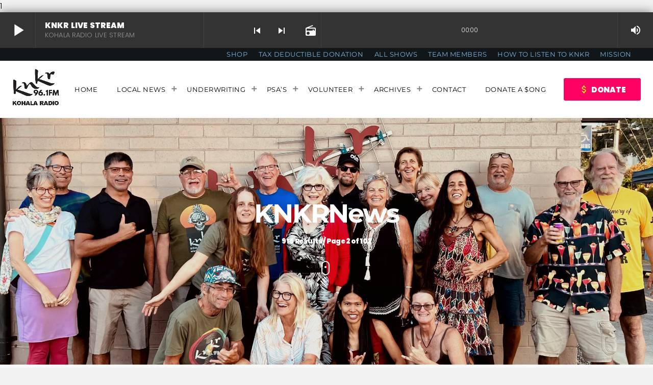

--- FILE ---
content_type: text/html; charset=UTF-8
request_url: https://knkr.org/author/knkrnews/page/2/
body_size: 89955
content:
<!doctype html>
<html class="no-js" lang="en-US">
	<head>
		<meta charset="UTF-8">
		<meta http-equiv="X-UA-Compatible" content="IE=edge">
		<meta name="viewport" content="width=device-width, initial-scale=1.0">
		<!-- WP HEAD -->
		<title>KNKR News &#8211; Page 2 &#8211; KNKR 96.1FM</title>
<meta name='robots' content='max-image-preview:large' />
<link rel='dns-prefetch' href='//widget.tagembed.com' />
<link rel='dns-prefetch' href='//js.stripe.com' />
<link rel='dns-prefetch' href='//stats.wp.com' />
<link rel='preconnect' href='//i0.wp.com' />
<link rel='preconnect' href='//c0.wp.com' />
<link rel="alternate" type="application/rss+xml" title="KNKR 96.1FM &raquo; Feed" href="https://knkr.org/feed/" />
<link rel="alternate" type="application/rss+xml" title="KNKR 96.1FM &raquo; Comments Feed" href="https://knkr.org/comments/feed/" />
<link rel="alternate" type="text/calendar" title="KNKR 96.1FM &raquo; iCal Feed" href="https://knkr.org/events/?ical=1" />
<link rel="alternate" type="application/rss+xml" title="KNKR 96.1FM &raquo; Posts by KNKR News Feed" href="https://knkr.org/author/knkrnews/feed/" />
		<!-- This site uses the Google Analytics by MonsterInsights plugin v9.11.0 - Using Analytics tracking - https://www.monsterinsights.com/ -->
							<script src="//www.googletagmanager.com/gtag/js?id=G-2MFSVG9FE5"  data-cfasync="false" data-wpfc-render="false" async></script>
			<script data-cfasync="false" data-wpfc-render="false">
				var mi_version = '9.11.0';
				var mi_track_user = true;
				var mi_no_track_reason = '';
								var MonsterInsightsDefaultLocations = {"page_location":"https:\/\/knkr.org\/author\/knkrnews\/page\/2\/"};
								if ( typeof MonsterInsightsPrivacyGuardFilter === 'function' ) {
					var MonsterInsightsLocations = (typeof MonsterInsightsExcludeQuery === 'object') ? MonsterInsightsPrivacyGuardFilter( MonsterInsightsExcludeQuery ) : MonsterInsightsPrivacyGuardFilter( MonsterInsightsDefaultLocations );
				} else {
					var MonsterInsightsLocations = (typeof MonsterInsightsExcludeQuery === 'object') ? MonsterInsightsExcludeQuery : MonsterInsightsDefaultLocations;
				}

								var disableStrs = [
										'ga-disable-G-2MFSVG9FE5',
									];

				/* Function to detect opted out users */
				function __gtagTrackerIsOptedOut() {
					for (var index = 0; index < disableStrs.length; index++) {
						if (document.cookie.indexOf(disableStrs[index] + '=true') > -1) {
							return true;
						}
					}

					return false;
				}

				/* Disable tracking if the opt-out cookie exists. */
				if (__gtagTrackerIsOptedOut()) {
					for (var index = 0; index < disableStrs.length; index++) {
						window[disableStrs[index]] = true;
					}
				}

				/* Opt-out function */
				function __gtagTrackerOptout() {
					for (var index = 0; index < disableStrs.length; index++) {
						document.cookie = disableStrs[index] + '=true; expires=Thu, 31 Dec 2099 23:59:59 UTC; path=/';
						window[disableStrs[index]] = true;
					}
				}

				if ('undefined' === typeof gaOptout) {
					function gaOptout() {
						__gtagTrackerOptout();
					}
				}
								window.dataLayer = window.dataLayer || [];

				window.MonsterInsightsDualTracker = {
					helpers: {},
					trackers: {},
				};
				if (mi_track_user) {
					function __gtagDataLayer() {
						dataLayer.push(arguments);
					}

					function __gtagTracker(type, name, parameters) {
						if (!parameters) {
							parameters = {};
						}

						if (parameters.send_to) {
							__gtagDataLayer.apply(null, arguments);
							return;
						}

						if (type === 'event') {
														parameters.send_to = monsterinsights_frontend.v4_id;
							var hookName = name;
							if (typeof parameters['event_category'] !== 'undefined') {
								hookName = parameters['event_category'] + ':' + name;
							}

							if (typeof MonsterInsightsDualTracker.trackers[hookName] !== 'undefined') {
								MonsterInsightsDualTracker.trackers[hookName](parameters);
							} else {
								__gtagDataLayer('event', name, parameters);
							}
							
						} else {
							__gtagDataLayer.apply(null, arguments);
						}
					}

					__gtagTracker('js', new Date());
					__gtagTracker('set', {
						'developer_id.dZGIzZG': true,
											});
					if ( MonsterInsightsLocations.page_location ) {
						__gtagTracker('set', MonsterInsightsLocations);
					}
										__gtagTracker('config', 'G-2MFSVG9FE5', {"forceSSL":"true","anonymize_ip":"true"} );
										window.gtag = __gtagTracker;										(function () {
						/* https://developers.google.com/analytics/devguides/collection/analyticsjs/ */
						/* ga and __gaTracker compatibility shim. */
						var noopfn = function () {
							return null;
						};
						var newtracker = function () {
							return new Tracker();
						};
						var Tracker = function () {
							return null;
						};
						var p = Tracker.prototype;
						p.get = noopfn;
						p.set = noopfn;
						p.send = function () {
							var args = Array.prototype.slice.call(arguments);
							args.unshift('send');
							__gaTracker.apply(null, args);
						};
						var __gaTracker = function () {
							var len = arguments.length;
							if (len === 0) {
								return;
							}
							var f = arguments[len - 1];
							if (typeof f !== 'object' || f === null || typeof f.hitCallback !== 'function') {
								if ('send' === arguments[0]) {
									var hitConverted, hitObject = false, action;
									if ('event' === arguments[1]) {
										if ('undefined' !== typeof arguments[3]) {
											hitObject = {
												'eventAction': arguments[3],
												'eventCategory': arguments[2],
												'eventLabel': arguments[4],
												'value': arguments[5] ? arguments[5] : 1,
											}
										}
									}
									if ('pageview' === arguments[1]) {
										if ('undefined' !== typeof arguments[2]) {
											hitObject = {
												'eventAction': 'page_view',
												'page_path': arguments[2],
											}
										}
									}
									if (typeof arguments[2] === 'object') {
										hitObject = arguments[2];
									}
									if (typeof arguments[5] === 'object') {
										Object.assign(hitObject, arguments[5]);
									}
									if ('undefined' !== typeof arguments[1].hitType) {
										hitObject = arguments[1];
										if ('pageview' === hitObject.hitType) {
											hitObject.eventAction = 'page_view';
										}
									}
									if (hitObject) {
										action = 'timing' === arguments[1].hitType ? 'timing_complete' : hitObject.eventAction;
										hitConverted = mapArgs(hitObject);
										__gtagTracker('event', action, hitConverted);
									}
								}
								return;
							}

							function mapArgs(args) {
								var arg, hit = {};
								var gaMap = {
									'eventCategory': 'event_category',
									'eventAction': 'event_action',
									'eventLabel': 'event_label',
									'eventValue': 'event_value',
									'nonInteraction': 'non_interaction',
									'timingCategory': 'event_category',
									'timingVar': 'name',
									'timingValue': 'value',
									'timingLabel': 'event_label',
									'page': 'page_path',
									'location': 'page_location',
									'title': 'page_title',
									'referrer' : 'page_referrer',
								};
								for (arg in args) {
																		if (!(!args.hasOwnProperty(arg) || !gaMap.hasOwnProperty(arg))) {
										hit[gaMap[arg]] = args[arg];
									} else {
										hit[arg] = args[arg];
									}
								}
								return hit;
							}

							try {
								f.hitCallback();
							} catch (ex) {
							}
						};
						__gaTracker.create = newtracker;
						__gaTracker.getByName = newtracker;
						__gaTracker.getAll = function () {
							return [];
						};
						__gaTracker.remove = noopfn;
						__gaTracker.loaded = true;
						window['__gaTracker'] = __gaTracker;
					})();
									} else {
										console.log("");
					(function () {
						function __gtagTracker() {
							return null;
						}

						window['__gtagTracker'] = __gtagTracker;
						window['gtag'] = __gtagTracker;
					})();
									}
			</script>
							<!-- / Google Analytics by MonsterInsights -->
		<style id='wp-img-auto-sizes-contain-inline-css'>
img:is([sizes=auto i],[sizes^="auto," i]){contain-intrinsic-size:3000px 1500px}
/*# sourceURL=wp-img-auto-sizes-contain-inline-css */
</style>
<style id='wp-emoji-styles-inline-css'>

	img.wp-smiley, img.emoji {
		display: inline !important;
		border: none !important;
		box-shadow: none !important;
		height: 1em !important;
		width: 1em !important;
		margin: 0 0.07em !important;
		vertical-align: -0.1em !important;
		background: none !important;
		padding: 0 !important;
	}
/*# sourceURL=wp-emoji-styles-inline-css */
</style>
<link rel='stylesheet' id='wp-block-library-css' href='https://knkr.org/wp-content/plugins/gutenberg/build/styles/block-library/style.css?ver=22.3.0' media='all' />
<style id='global-styles-inline-css'>
:root{--wp--preset--aspect-ratio--square: 1;--wp--preset--aspect-ratio--4-3: 4/3;--wp--preset--aspect-ratio--3-4: 3/4;--wp--preset--aspect-ratio--3-2: 3/2;--wp--preset--aspect-ratio--2-3: 2/3;--wp--preset--aspect-ratio--16-9: 16/9;--wp--preset--aspect-ratio--9-16: 9/16;--wp--preset--color--black: #000000;--wp--preset--color--cyan-bluish-gray: #abb8c3;--wp--preset--color--white: #ffffff;--wp--preset--color--pale-pink: #f78da7;--wp--preset--color--vivid-red: #cf2e2e;--wp--preset--color--luminous-vivid-orange: #ff6900;--wp--preset--color--luminous-vivid-amber: #fcb900;--wp--preset--color--light-green-cyan: #7bdcb5;--wp--preset--color--vivid-green-cyan: #00d084;--wp--preset--color--pale-cyan-blue: #8ed1fc;--wp--preset--color--vivid-cyan-blue: #0693e3;--wp--preset--color--vivid-purple: #9b51e0;--wp--preset--gradient--vivid-cyan-blue-to-vivid-purple: linear-gradient(135deg,rgb(6,147,227) 0%,rgb(155,81,224) 100%);--wp--preset--gradient--light-green-cyan-to-vivid-green-cyan: linear-gradient(135deg,rgb(122,220,180) 0%,rgb(0,208,130) 100%);--wp--preset--gradient--luminous-vivid-amber-to-luminous-vivid-orange: linear-gradient(135deg,rgb(252,185,0) 0%,rgb(255,105,0) 100%);--wp--preset--gradient--luminous-vivid-orange-to-vivid-red: linear-gradient(135deg,rgb(255,105,0) 0%,rgb(207,46,46) 100%);--wp--preset--gradient--very-light-gray-to-cyan-bluish-gray: linear-gradient(135deg,rgb(238,238,238) 0%,rgb(169,184,195) 100%);--wp--preset--gradient--cool-to-warm-spectrum: linear-gradient(135deg,rgb(74,234,220) 0%,rgb(151,120,209) 20%,rgb(207,42,186) 40%,rgb(238,44,130) 60%,rgb(251,105,98) 80%,rgb(254,248,76) 100%);--wp--preset--gradient--blush-light-purple: linear-gradient(135deg,rgb(255,206,236) 0%,rgb(152,150,240) 100%);--wp--preset--gradient--blush-bordeaux: linear-gradient(135deg,rgb(254,205,165) 0%,rgb(254,45,45) 50%,rgb(107,0,62) 100%);--wp--preset--gradient--luminous-dusk: linear-gradient(135deg,rgb(255,203,112) 0%,rgb(199,81,192) 50%,rgb(65,88,208) 100%);--wp--preset--gradient--pale-ocean: linear-gradient(135deg,rgb(255,245,203) 0%,rgb(182,227,212) 50%,rgb(51,167,181) 100%);--wp--preset--gradient--electric-grass: linear-gradient(135deg,rgb(202,248,128) 0%,rgb(113,206,126) 100%);--wp--preset--gradient--midnight: linear-gradient(135deg,rgb(2,3,129) 0%,rgb(40,116,252) 100%);--wp--preset--font-size--small: 13px;--wp--preset--font-size--medium: 20px;--wp--preset--font-size--large: 36px;--wp--preset--font-size--x-large: 42px;--wp--preset--spacing--20: 0.44rem;--wp--preset--spacing--30: 0.67rem;--wp--preset--spacing--40: 1rem;--wp--preset--spacing--50: 1.5rem;--wp--preset--spacing--60: 2.25rem;--wp--preset--spacing--70: 3.38rem;--wp--preset--spacing--80: 5.06rem;--wp--preset--shadow--natural: 6px 6px 9px rgba(0, 0, 0, 0.2);--wp--preset--shadow--deep: 12px 12px 50px rgba(0, 0, 0, 0.4);--wp--preset--shadow--sharp: 6px 6px 0px rgba(0, 0, 0, 0.2);--wp--preset--shadow--outlined: 6px 6px 0px -3px rgb(255, 255, 255), 6px 6px rgb(0, 0, 0);--wp--preset--shadow--crisp: 6px 6px 0px rgb(0, 0, 0);}:where(.is-layout-flex){gap: 0.5em;}:where(.is-layout-grid){gap: 0.5em;}body .is-layout-flex{display: flex;}.is-layout-flex{flex-wrap: wrap;align-items: center;}.is-layout-flex > :is(*, div){margin: 0;}body .is-layout-grid{display: grid;}.is-layout-grid > :is(*, div){margin: 0;}:where(.wp-block-columns.is-layout-flex){gap: 2em;}:where(.wp-block-columns.is-layout-grid){gap: 2em;}:where(.wp-block-post-template.is-layout-flex){gap: 1.25em;}:where(.wp-block-post-template.is-layout-grid){gap: 1.25em;}.has-black-color{color: var(--wp--preset--color--black) !important;}.has-cyan-bluish-gray-color{color: var(--wp--preset--color--cyan-bluish-gray) !important;}.has-white-color{color: var(--wp--preset--color--white) !important;}.has-pale-pink-color{color: var(--wp--preset--color--pale-pink) !important;}.has-vivid-red-color{color: var(--wp--preset--color--vivid-red) !important;}.has-luminous-vivid-orange-color{color: var(--wp--preset--color--luminous-vivid-orange) !important;}.has-luminous-vivid-amber-color{color: var(--wp--preset--color--luminous-vivid-amber) !important;}.has-light-green-cyan-color{color: var(--wp--preset--color--light-green-cyan) !important;}.has-vivid-green-cyan-color{color: var(--wp--preset--color--vivid-green-cyan) !important;}.has-pale-cyan-blue-color{color: var(--wp--preset--color--pale-cyan-blue) !important;}.has-vivid-cyan-blue-color{color: var(--wp--preset--color--vivid-cyan-blue) !important;}.has-vivid-purple-color{color: var(--wp--preset--color--vivid-purple) !important;}.has-black-background-color{background-color: var(--wp--preset--color--black) !important;}.has-cyan-bluish-gray-background-color{background-color: var(--wp--preset--color--cyan-bluish-gray) !important;}.has-white-background-color{background-color: var(--wp--preset--color--white) !important;}.has-pale-pink-background-color{background-color: var(--wp--preset--color--pale-pink) !important;}.has-vivid-red-background-color{background-color: var(--wp--preset--color--vivid-red) !important;}.has-luminous-vivid-orange-background-color{background-color: var(--wp--preset--color--luminous-vivid-orange) !important;}.has-luminous-vivid-amber-background-color{background-color: var(--wp--preset--color--luminous-vivid-amber) !important;}.has-light-green-cyan-background-color{background-color: var(--wp--preset--color--light-green-cyan) !important;}.has-vivid-green-cyan-background-color{background-color: var(--wp--preset--color--vivid-green-cyan) !important;}.has-pale-cyan-blue-background-color{background-color: var(--wp--preset--color--pale-cyan-blue) !important;}.has-vivid-cyan-blue-background-color{background-color: var(--wp--preset--color--vivid-cyan-blue) !important;}.has-vivid-purple-background-color{background-color: var(--wp--preset--color--vivid-purple) !important;}.has-black-border-color{border-color: var(--wp--preset--color--black) !important;}.has-cyan-bluish-gray-border-color{border-color: var(--wp--preset--color--cyan-bluish-gray) !important;}.has-white-border-color{border-color: var(--wp--preset--color--white) !important;}.has-pale-pink-border-color{border-color: var(--wp--preset--color--pale-pink) !important;}.has-vivid-red-border-color{border-color: var(--wp--preset--color--vivid-red) !important;}.has-luminous-vivid-orange-border-color{border-color: var(--wp--preset--color--luminous-vivid-orange) !important;}.has-luminous-vivid-amber-border-color{border-color: var(--wp--preset--color--luminous-vivid-amber) !important;}.has-light-green-cyan-border-color{border-color: var(--wp--preset--color--light-green-cyan) !important;}.has-vivid-green-cyan-border-color{border-color: var(--wp--preset--color--vivid-green-cyan) !important;}.has-pale-cyan-blue-border-color{border-color: var(--wp--preset--color--pale-cyan-blue) !important;}.has-vivid-cyan-blue-border-color{border-color: var(--wp--preset--color--vivid-cyan-blue) !important;}.has-vivid-purple-border-color{border-color: var(--wp--preset--color--vivid-purple) !important;}.has-vivid-cyan-blue-to-vivid-purple-gradient-background{background: var(--wp--preset--gradient--vivid-cyan-blue-to-vivid-purple) !important;}.has-light-green-cyan-to-vivid-green-cyan-gradient-background{background: var(--wp--preset--gradient--light-green-cyan-to-vivid-green-cyan) !important;}.has-luminous-vivid-amber-to-luminous-vivid-orange-gradient-background{background: var(--wp--preset--gradient--luminous-vivid-amber-to-luminous-vivid-orange) !important;}.has-luminous-vivid-orange-to-vivid-red-gradient-background{background: var(--wp--preset--gradient--luminous-vivid-orange-to-vivid-red) !important;}.has-very-light-gray-to-cyan-bluish-gray-gradient-background{background: var(--wp--preset--gradient--very-light-gray-to-cyan-bluish-gray) !important;}.has-cool-to-warm-spectrum-gradient-background{background: var(--wp--preset--gradient--cool-to-warm-spectrum) !important;}.has-blush-light-purple-gradient-background{background: var(--wp--preset--gradient--blush-light-purple) !important;}.has-blush-bordeaux-gradient-background{background: var(--wp--preset--gradient--blush-bordeaux) !important;}.has-luminous-dusk-gradient-background{background: var(--wp--preset--gradient--luminous-dusk) !important;}.has-pale-ocean-gradient-background{background: var(--wp--preset--gradient--pale-ocean) !important;}.has-electric-grass-gradient-background{background: var(--wp--preset--gradient--electric-grass) !important;}.has-midnight-gradient-background{background: var(--wp--preset--gradient--midnight) !important;}.has-small-font-size{font-size: var(--wp--preset--font-size--small) !important;}.has-medium-font-size{font-size: var(--wp--preset--font-size--medium) !important;}.has-large-font-size{font-size: var(--wp--preset--font-size--large) !important;}.has-x-large-font-size{font-size: var(--wp--preset--font-size--x-large) !important;}
/*# sourceURL=global-styles-inline-css */
</style>

<style id='classic-theme-styles-inline-css'>
.wp-block-button__link{background-color:#32373c;border-radius:9999px;box-shadow:none;color:#fff;font-size:1.125em;padding:calc(.667em + 2px) calc(1.333em + 2px);text-decoration:none}.wp-block-file__button{background:#32373c;color:#fff}.wp-block-accordion-heading{margin:0}.wp-block-accordion-heading__toggle{background-color:inherit!important;color:inherit!important}.wp-block-accordion-heading__toggle:not(:focus-visible){outline:none}.wp-block-accordion-heading__toggle:focus,.wp-block-accordion-heading__toggle:hover{background-color:inherit!important;border:none;box-shadow:none;color:inherit;padding:var(--wp--preset--spacing--20,1em) 0;text-decoration:none}.wp-block-accordion-heading__toggle:focus-visible{outline:auto;outline-offset:0}
/*# sourceURL=https://knkr.org/wp-content/plugins/gutenberg/build/styles/block-library/classic.css */
</style>
<link rel='stylesheet' id='cptch_stylesheet-css' href='https://knkr.org/wp-content/plugins/captcha/css/front_end_style.css?ver=4.4.5' media='all' />
<link rel='stylesheet' id='dashicons-css' href='https://c0.wp.com/c/6.9/wp-includes/css/dashicons.min.css' media='all' />
<link rel='stylesheet' id='cptch_desktop_style-css' href='https://knkr.org/wp-content/plugins/captcha/css/desktop_style.css?ver=4.4.5' media='all' />
<link rel='stylesheet' id='wpedon-css' href='https://knkr.org/wp-content/plugins/easy-paypal-donation/assets/css/wpedon.css?ver=1.5.2' media='all' />
<link rel='stylesheet' id='t2gicons_frontend_Style-css' href='https://knkr.org/wp-content/plugins/icons2go/inc/../assets/css/t2gicons-frontend.css?ver=6.9' media='all' />
<link rel='stylesheet' id='elementor-icons-css' href='https://knkr.org/wp-content/plugins/elementor/assets/lib/eicons/css/elementor-icons.min.css?ver=5.44.0' media='all' />
<link rel='stylesheet' id='elementor-frontend-css' href='https://knkr.org/wp-content/plugins/elementor/assets/css/frontend.min.css?ver=3.32.4' media='all' />
<link rel='stylesheet' id='elementor-post-147255-css' href='https://knkr.org/wp-content/uploads/elementor/css/post-147255.css?ver=1768506613' media='all' />
<link rel='stylesheet' id='QtswipeStyle-css' href='https://knkr.org/wp-content/plugins/proradio-swipebox/swipebox/NEW/css/swipebox.min.css?ver=6.9' media='all' />
<link rel='stylesheet' id='proradio-videogalleries-css' href='https://knkr.org/wp-content/plugins/proradio-videogalleries/assets/css/proradio-videogalleries.css?ver=PR.2.8' media='all' />
<link rel='stylesheet' id='qtmplayer-socicon-css' href='https://knkr.org/wp-content/plugins/qtmplayer/assets/css/qtmplayer.css?ver=PR.8.2.1' media='all' />
<link rel='stylesheet' id='ce_responsive-css' href='https://knkr.org/wp-content/plugins/simple-embed-code/css/video-container.min.css?ver=2.5.1' media='all' />
<link rel='stylesheet' id='tribe-events-v2-single-skeleton-css' href='https://knkr.org/wp-content/plugins/the-events-calendar/build/css/tribe-events-single-skeleton.css?ver=6.15.13' media='all' />
<link rel='stylesheet' id='tribe-events-v2-single-skeleton-full-css' href='https://knkr.org/wp-content/plugins/the-events-calendar/build/css/tribe-events-single-full.css?ver=6.15.13' media='all' />
<link rel='stylesheet' id='tec-events-elementor-widgets-base-styles-css' href='https://knkr.org/wp-content/plugins/the-events-calendar/build/css/integrations/plugins/elementor/widgets/widget-base.css?ver=6.15.13' media='all' />
<link rel='stylesheet' id='proradio-style-css' href='https://knkr.org/wp-content/themes/proradio/style.css?ver=6.9' media='all' />
<link rel='stylesheet' id='proradio-child-style-css' href='https://knkr.org/wp-content/themes/proradio-child/style.css?ver=6.9' media='all' />
<link rel='stylesheet' id='jetpack-subscriptions-css' href='https://c0.wp.com/p/jetpack/15.3.1/_inc/build/subscriptions/subscriptions.min.css' media='all' />
<link rel='stylesheet' id='tablepress-default-css' href='https://knkr.org/wp-content/tablepress-combined.min.css?ver=25' media='all' />
<link rel='stylesheet' id='qt-socicon-css' href='https://knkr.org/wp-content/themes/proradio/css/fonts/qt-socicon/styles.css?ver=PR.2.0.6' media='all' />
<link rel='stylesheet' id='material-icons-css' href='https://knkr.org/wp-content/themes/proradio/css/fonts/google-icons/material-icons.css?ver=8.1' media='all' />
<link rel='stylesheet' id='proradio-main-css' href='https://knkr.org/wp-content/themes/proradio/css/main.css?ver=8.1' media='all' />
<style id='proradio-main-inline-css'>
 .proradio-circlesanimation::before{background: rgba(252,252,252,0);}.proradio-circlesanimation::after{background: rgba(0,0,0,0);}.proradio-gradprimary{background: rgba(0,0,0,0); background: linear-gradient(45deg, #111618 0%, #2e3f4c 100%); filter: progid:DXImageTransform.Microsoft.gradient( startColorstr='#111618', endColorstr='#2e3f4c',GradientType=1 );}.proradio-gradaccent,.proradio-hov{background: linear-gradient(45deg, #4cc1ef 0%, #d14276 100%);}.proradio-gradicon::before{background: #4cc1ef; background: linear-gradient(45deg, #4cc1ef 0%, #d14276 100%); filter: progid:DXImageTransform.Microsoft.gradient( startColorstr='#4cc1ef', endColorstr='#d14276',GradientType=1 ); color: #fff; /* No customizer required, always white */ }.proradio-post__title a{background-image: linear-gradient(to right, #4cc1ef 50%, #d14276 100%, #fff 100%);}.proradio-stripes__accent{background-image: linear-gradient(135deg, #4cc1ef 12.50%, transparent 12.50%, transparent 50%, #4cc1ef 50%, #4cc1ef 62.50%, transparent 62.50%, transparent 100%); background-size: 5px 5px;}.proradio-menu-horizontal .proradio-menubar > li > ul li a{background-image: linear-gradient(45deg, #4cc1ef 0%,#d14276 100%, #fff 100%);}  html body{text-rendering: geometricPrecision;}  h1, h2, h3, h4, h5, h6{text-rendering: geometricPrecision;}  .proradio-internal-menu,.proradio-capfont, label,.proradio-footer__copy,.proradio-scf,.proradio-btn,.proradio-caption,.proradio-itemmetas,.proradio-menu,.proradio-secondaryhead,.proradio-cats,.proradio-menu-tree , button, input[type="button"], input[type="submit"],.button,.proradio-meta,.proradio-readm,.proradio-navlink{text-rendering: geometricPrecision;}  
/*# sourceURL=proradio-main-inline-css */
</style>
<link rel='stylesheet' id='owl-carousel-css' href='https://knkr.org/wp-content/themes/proradio/components/owl-carousel/dist/assets/owl.carousel.min.css?ver=2.3.2' media='all' />
<link rel='stylesheet' id='proradio-css' href='https://knkr.org/wp-content/themes/proradio-child/style.css?ver=8.1' media='all' />
<link rel='stylesheet' id='kirki-styles-css' href='https://knkr.org?action=kirki-styles&#038;ver=4.1' media='all' />
<link rel='stylesheet' id='elementor-gf-local-roboto-css' href='https://knkr.org/wp-content/uploads/elementor/google-fonts/css/roboto.css?ver=1756020676' media='all' />
<link rel='stylesheet' id='elementor-gf-local-robotoslab-css' href='https://knkr.org/wp-content/uploads/elementor/google-fonts/css/robotoslab.css?ver=1756020693' media='all' />
<script src="https://c0.wp.com/c/6.9/wp-includes/js/jquery/jquery.min.js" id="jquery-core-js"></script>
<script src="https://c0.wp.com/c/6.9/wp-includes/js/jquery/jquery-migrate.min.js" id="jquery-migrate-js"></script>
<script src="https://knkr.org/wp-content/plugins/google-analytics-for-wordpress/assets/js/frontend-gtag.min.js?ver=9.11.0" id="monsterinsights-frontend-script-js" async data-wp-strategy="async"></script>
<script data-cfasync="false" data-wpfc-render="false" id='monsterinsights-frontend-script-js-extra'>var monsterinsights_frontend = {"js_events_tracking":"true","download_extensions":"doc,pdf,ppt,zip,xls,docx,pptx,xlsx","inbound_paths":"[]","home_url":"https:\/\/knkr.org","hash_tracking":"false","v4_id":"G-2MFSVG9FE5"};</script>
<script src="https://knkr.org/wp-content/plugins/wp-hide-post/public/js/wp-hide-post-public.js?ver=2.0.10" id="wp-hide-post-js"></script>
<link rel="https://api.w.org/" href="https://knkr.org/wp-json/" /><link rel="alternate" title="JSON" type="application/json" href="https://knkr.org/wp-json/wp/v2/users/24" /><link rel="EditURI" type="application/rsd+xml" title="RSD" href="https://knkr.org/xmlrpc.php?rsd" />
<meta name="generator" content="WordPress 6.9" />
1
<script 
2
  src="https://www.paypal.com/sdk/js?client-id=BAAmTNBh3kXoTQF4xA4h6PHD7U8hQmyVoCQgaj2JPzP5rTDeW3i2ELzqU7oNK6aiT_s8eGwcJJlW1PaQng&components=hosted-buttons&enable-funding=venmo&currency=USD">
3
</script><meta name="tec-api-version" content="v1"><meta name="tec-api-origin" content="https://knkr.org"><link rel="alternate" href="https://knkr.org/wp-json/tribe/events/v1/" />	<style>img#wpstats{display:none}</style>
		<meta name="generator" content="Elementor 3.32.4; features: additional_custom_breakpoints; settings: css_print_method-external, google_font-enabled, font_display-auto">
			<style>
				.e-con.e-parent:nth-of-type(n+4):not(.e-lazyloaded):not(.e-no-lazyload),
				.e-con.e-parent:nth-of-type(n+4):not(.e-lazyloaded):not(.e-no-lazyload) * {
					background-image: none !important;
				}
				@media screen and (max-height: 1024px) {
					.e-con.e-parent:nth-of-type(n+3):not(.e-lazyloaded):not(.e-no-lazyload),
					.e-con.e-parent:nth-of-type(n+3):not(.e-lazyloaded):not(.e-no-lazyload) * {
						background-image: none !important;
					}
				}
				@media screen and (max-height: 640px) {
					.e-con.e-parent:nth-of-type(n+2):not(.e-lazyloaded):not(.e-no-lazyload),
					.e-con.e-parent:nth-of-type(n+2):not(.e-lazyloaded):not(.e-no-lazyload) * {
						background-image: none !important;
					}
				}
			</style>
			
<!-- Jetpack Open Graph Tags -->
<meta property="og:type" content="profile" />
<meta property="og:title" content="KNKR News" />
<meta property="og:url" content="https://knkr.org/author/knkrnews/" />
<meta property="profile:first_name" content="KNKR" />
<meta property="profile:last_name" content="News" />
<meta property="og:site_name" content="KNKR 96.1FM" />
<meta property="og:image" content="https://secure.gravatar.com/avatar/72ec471daa8e1f6e9e417e424502924e67cc154c4989f938f51cff0eb7821364?s=200&#038;d=mm&#038;r=g" />
<meta property="og:image:alt" content="KNKR News" />
<meta property="og:locale" content="en_US" />
<meta name="twitter:site" content="@KNKR96_1FM" />

<!-- End Jetpack Open Graph Tags -->
<link rel="icon" href="https://i0.wp.com/knkr.org/wp-content/uploads/2019/07/knkr-fm-logo.-copy-e1501144497347.png?fit=32%2C32&#038;ssl=1" sizes="32x32" />
<link rel="icon" href="https://i0.wp.com/knkr.org/wp-content/uploads/2019/07/knkr-fm-logo.-copy-e1501144497347.png?fit=192%2C192&#038;ssl=1" sizes="192x192" />
<link rel="apple-touch-icon" href="https://i0.wp.com/knkr.org/wp-content/uploads/2019/07/knkr-fm-logo.-copy-e1501144497347.png?fit=180%2C180&#038;ssl=1" />
<meta name="msapplication-TileImage" content="https://i0.wp.com/knkr.org/wp-content/uploads/2019/07/knkr-fm-logo.-copy-e1501144497347.png?fit=270%2C270&#038;ssl=1" />
		<!-- MEGA FOOTER CUSTOMIZATIONS START ========= -->
		<style id="proradio-megafooter-styles">
				</style>
		<!-- MEGA FOOTER CUSTOMIZATIONS END ========= -->
		
	<!-- PLAYER CUSTOMIZATIONS start ========= -->

	<style>
			</style>

	<!-- PLAYER CUSTOMIZATIONS END ========= -->
	
			<!-- QT Taxonomy Backgorund plugin start ========= -->
		<style>

					</style>
		<!-- QT Taxonomy Backgorund plugin END ========= -->
				<!-- WP HEAD END -->
	</head>
	<body id="proradio-body" class="paged author author-knkrnews author-24 paged-2 author-paged-2 wp-theme-proradio wp-child-theme-proradio-child qtmplayer__hide-audioblock qtmplayer-visibility-- tribe-no-js proradio-body proradio-unscrolled proradio-menu-opaque proradio-menu-scroll proradio-ajax-pageload proradio-features-protection--enabled elementor-default elementor-kit-147255" data-scrollbar data-proradio-autorefreshenabled="60">
				<div id="proradio-global" class="proradio-global ">
			<!-- PLAYER SETTINGS: header -->
<div id="proradio-headerbar" class="proradio-headerbar " >
	<div id="proradio-playercontainer" class="proradio-playercontainer proradio-playercontainer--regular">
		<div id="qtmplayer-container" class="qtmplayer__container qtmplayer__container--header">
		<div id="qtmplayer" class="qtmplayer qtmplayer-scrollbarstyle " data-qtmplayer-detailedwaveform="" data-qtmplayer-startvol="65" data-qtmplayer-debugger="0" data-artwork="1"  data-showplayer="" data-analyzer="" data-autoplay="" data-hiquality="" data-qtmplayer-api="https://knkr.org/?qtmplayer_json_data=" data-qtmplayer-smflash="https://knkr.org/wp-content/plugins/qtmplayer/assets/soundmanager/swf/">
			<div id="qtmplayer-controls"  class="qtmplayer__controls" data-hidetimeout="1000">
	<div class="qtmplayer__controllayer">
		<div class="qtmplayer__basic">
			<a id="qtmplayerPlay" data-qtmplayer-playbtn class="qtmplayer__play qtmplayer-btn-secondary">
				<i class="material-icons" aria-label="Play">play_arrow</i>
				<i id="qtmplayerNotif" data-qtmplayerNotif class="qtmplayer__notification"></i>
			</a>
			<div class="qtmplayer__songdata">
				<p class="qtmplayer__title proradio-marquee"></p>
				<p class="qtmplayer__artist proradio-marquee"></p>
			</div>
			<span data-playeropen class="qtmplayer__openbtn"><i class="material-icons">keyboard_arrow_right</i></span>
		</div>
		<div class="qtmplayer__advanced">
			<div class="qtmplayer__covercontainer">
				<a class="qtmplayer__cover"></a>
			</div>
			<div class="qtmplayer__songdatam">
				<p class="qtmplayer__title"></p>
				<p class="qtmplayer__artist"></p>
			</div>


			<div class="qtmplayer__stats">
	<p class="qtmplayer-listeners">Listeners: <span ></span></p>
	<p class="qtmplayer-listener_peak">Top listeners: <span ></span></p>
</div>
			<div class="qtmplayer__actions">
									<span class="qtmplayer__spacer"></span>
									<span class="qtmplayer__prev" data-control="prev">
					<i class='material-icons' aria-label="Previous">skip_previous</i>
				</span>
				<a data-qtmplayer-playbtn class="qtmplayer__playmob">
					<i class="material-icons" aria-hidden="true">play_arrow</i>
					<i id="qtmplayerNotifM" data-qtmplayerNotif class="qtmplayer__notification qtmplayer-content-secondary"></i>
				</a>
				<span class="qtmplayer__next" data-control="next">
					<i class='material-icons' aria-label="Next">skip_next</i>
				</span>
				<a id="qtmplayerCart" aria-label="Open track page" href="#" target="_blank" class="qtmplayer__cart qtmplayer-hidebtn">
					<i class='material-icons'></i>
				</a>
			</div>
			<div class="qtmplayer__trackcontainer">
				<div id="qtmplayerTrackControl" data-qtmplayer-trackcontrol class="qtmplayer__track">
					<span id="qtmplayerTime" class="qtmplayer__time" aria-label="Time">00:00</span>
					<span id="qtmplayerDuration" class="qtmplayer__length" aria-label="Duration">00:00</span>
					<span id="qtmplayerTrackAdv" class="qtmplayer-track-adv qtmplayer-tbg"></span>
					<span id="qtMplayerBuffer" class="qtmplayer-track-adv qtmplayer-buffer"></span>
					<span id="qtMplayerTadv" data-qtmplayer-trackadv class="qtmplayer-track-adv qtmplayer-content-accent"></span>
					<span id="qtMplayerMiniCue" data-qtmplayer-minicue class="qtmplayer-track-minicue"></span>
									</div>
			</div>
									<span class="qtmplayer__plclose qtmplayer__plclose__adv" data-playeropen>
				<i class='material-icons' aria-label="Close playlist">chevron_left</i>
			</span>
					<div class="qtmplayer__volume qtmplayer-content-primary-light ">
			<i data-qtmplayer-vicon class="material-icons" aria-label="Mute or unmute">volume_up</i>
			<div class="qtmplayer__vcontainer">
				<div data-qtmplayer-vcontrol class="qtmplayer__vcontrol">
					<span data-qtmplayer-vtrack class="qtmplayer__vtrack"></span>
					<span data-qtmplayer-vfill class="qtmplayer__vfill"></span>
					<span data-qtmplayer-vball class="qtmplayer-track-minicue qtmplayer__vball"></span>
				</div>
			</div>
		</div>
					<div class="qtmplayer__bgimg"></div>
		</div>
	</div>
</div>
<div id="qtmplayer-playlistcontainer" class="qtmplayer__playlistcontainer qtmplayer-content-primary">
	<span class="qtmplayer__plclose" data-playlistopen>
		<i class='material-icons' aria-label="Play" aria-hidden="true">chevron_left</i>
	</span>
	<div class="qtmplayer__playlistmaster">
		<div class="qtmplayer-column-left">
			<div id="qtmplayer-cover" class="qtmplayer__album">
				<a href="#" class="qtmplayer-btn qtmplayer-btn-ghost qtmplayer-btn-l qtmplayer-albumlink">Go to album</a>
			</div>
		</div>
		<div id="qtmplayer-playlist" class="qtmplayer__playlist qtmplayer-content-primary qtmplayer-column-right">
			<ul class="qtmplayer-playlist">
					<li class="qtmplayer-trackitem ">
				<span 			data-qtmplayer-qtmpid="145442"
						data-qtmplayer-file="https://knkr.streamguys1.com/knkr-mp3"
						data-qtmplayer-file_mobile="https://knkr.streamguys1.com/knkr-mp3"
						data-qtmplayer-title="KNKR LIVE STREAM"
						data-qtmplayer-artist="KOHALA RADIO LIVE STREAM"
						data-qtmplayer-link="https://knkr.org/radiochannel/knkr-radio-stream/"
						data-qtmplayer-buylink="https://knkr.org/radiochannel/knkr-radio-stream/"
						data-qtmplayer-icon="radio"
						data-qtmplayer-type="radio"
			 class="qtmplayer-play qtmplayer-link-sec qtmplayer-play-btn"><i class='material-icons' aria-label="Play">play_arrow</i></span>
		<p>
			<span class="qtmplayer-tit">KNKR LIVE STREAM</span>
			<span class="qtmplayer-art">KOHALA RADIO LIVE STREAM</span>
		</p>
	</li>
				</ul>
		</div>
	</div>
</div>
		</div>
			</div>
	</div>	<div id="proradio-headerbar-content" class="proradio-headerbar__content proradio-paper">
		<div id="proradio-secondary-header" class="proradio-secondaryhead proradio-primary">
	<div class="proradio-secondaryhead__cont">


		
					<ul class="proradio-menubar proradio-menubar__secondary">
				<li id="menu-item-147962" class="menu-item menu-item-type-custom menu-item-object-custom menu-item-147962"><a href="https://knkr.org/shop/"><span>SHOP</span></a></li>
<li id="menu-item-147438" class="menu-item menu-item-type-post_type menu-item-object-page menu-item-147438"><a href="https://knkr.org/tax-deductible-donation/"><span>TAX Deductible DONATION</span></a></li>
<li id="menu-item-146089" class="menu-item menu-item-type-post_type_archive menu-item-object-shows menu-item-146089"><a href="https://knkr.org/shows/"><span>All shows</span></a></li>
<li id="menu-item-147418" class="menu-item menu-item-type-post_type menu-item-object-page menu-item-147418"><a href="https://knkr.org/team-members/"><span>Team Members</span></a></li>
<li id="menu-item-147416" class="menu-item menu-item-type-post_type menu-item-object-page menu-item-147416"><a href="https://knkr.org/how-to-listen-to-knkr/"><span>How to Listen to KNKR</span></a></li>
<li id="menu-item-147417" class="menu-item menu-item-type-post_type menu-item-object-page menu-item-147417"><a href="https://knkr.org/mission/"><span>Mission</span></a></li>
			</ul>
				</div>
</div><div id="proradio-menu" class="proradio-menu proradio-paper">
	<div class="proradio-menu__cont">
		<h3 class="proradio-menu__logo proradio-left">
			<a class="proradio-logolink" href="https://knkr.org/" aria-label="Home link">
						<img src="https://knkr.org/wp-content/uploads/2022/07/Artboard-1WEBLOGO.png" class="proradio-logo_header_mob" alt="KNKR 96.1FM">
				<img src="https://knkr.org/wp-content/uploads/2022/07/Artboard-1WEBLOGO.png" class="proradio-logo_header" alt="KNKR 96.1FM">
				<img src="https://knkr.org/wp-content/uploads/2022/07/Artboard-1WEBLOGO.png" class="proradio-logo_header_transparent" alt="KNKR 96.1FM">
					</a>
		</h3>

		
					<nav id="proradio-menunav" class="proradio-menu-horizontal proradio-menu-horizontal--default">
				<div class="proradio-menu-horizontal_c">
					<ul id="proradio-menubar" class="proradio-menubar proradio-menubar-default proradio-menustyle-default">
					<li id="menu-item-7790" class="menu-item menu-item-type-custom menu-item-object-custom menu-item-home menu-item-7790"><a href="http://knkr.org"><span>home</span></a></li>
<li id="menu-item-115" class="menu-item menu-item-type-taxonomy menu-item-object-category menu-item-has-children menu-item-115"><a href="https://knkr.org/category/local-news/"><span>LOCAL NEWS</span></a>
<ul class="sub-menu">
	<li id="menu-item-210" class="menu-item menu-item-type-taxonomy menu-item-object-category menu-item-210"><a href="https://knkr.org/category/local-news/news/"><span>News</span></a></li>
	<li id="menu-item-116" class="menu-item menu-item-type-taxonomy menu-item-object-category menu-item-116"><a href="https://knkr.org/category/local-news/sports/"><span>Sports</span></a></li>
	<li id="menu-item-425" class="menu-item menu-item-type-taxonomy menu-item-object-category menu-item-425"><a href="https://knkr.org/category/local-news/emergency/"><span>Breaking News</span></a></li>
	<li id="menu-item-1113" class="menu-item menu-item-type-taxonomy menu-item-object-category menu-item-1113"><a href="https://knkr.org/category/local-news/weather/"><span>Weather</span></a></li>
	<li id="menu-item-1139" class="menu-item menu-item-type-post_type menu-item-object-page menu-item-1139"><a href="https://knkr.org/kohala-weather-sources/"><span>KOHALA WEATHER SOURCES</span></a></li>
	<li id="menu-item-4001" class="menu-item menu-item-type-post_type menu-item-object-page menu-item-4001"><a href="https://knkr.org/news-sports-business-entertainment-world-news/"><span>News, Sports, Business, Entertainment</span></a></li>
	<li id="menu-item-213" class="menu-item menu-item-type-post_type menu-item-object-page menu-item-213"><a href="https://knkr.org/submit-a-news-story/"><span>SUBMIT A NEWS STORY</span></a></li>
</ul>
</li>
<li id="menu-item-5472" class="menu-item menu-item-type-post_type menu-item-object-page menu-item-has-children menu-item-5472"><a href="https://knkr.org/underwriting/"><span>Underwriting</span></a>
<ul class="sub-menu">
	<li id="menu-item-144314" class="menu-item menu-item-type-post_type menu-item-object-page menu-item-144314"><a href="https://knkr.org/underwriting-on-knkr/"><span>Underwriting  on KNKR</span></a></li>
</ul>
</li>
<li id="menu-item-596" class="menu-item menu-item-type-post_type menu-item-object-page menu-item-has-children menu-item-596"><a href="https://knkr.org/psa/"><span>PSA’S</span></a>
<ul class="sub-menu">
	<li id="menu-item-599" class="menu-item menu-item-type-post_type menu-item-object-page menu-item-599"><a href="https://knkr.org/psa-guidlines/"><span>PSA GUIDELINES</span></a></li>
	<li id="menu-item-598" class="menu-item menu-item-type-post_type menu-item-object-page menu-item-598"><a href="https://knkr.org/psa-form/"><span>PSA Online Form</span></a></li>
</ul>
</li>
<li id="menu-item-124" class="menu-item menu-item-type-post_type menu-item-object-page menu-item-has-children menu-item-124"><a href="https://knkr.org/volunteer/"><span>Volunteer</span></a>
<ul class="sub-menu">
	<li id="menu-item-181" class="menu-item menu-item-type-post_type menu-item-object-page menu-item-181"><a href="https://knkr.org/volunteer/dj-application/"><span>DJ APPLICATION</span></a></li>
	<li id="menu-item-182" class="menu-item menu-item-type-post_type menu-item-object-page menu-item-182"><a href="https://knkr.org/volunteer/volunteer-form/"><span>VOLUNTEER FORM</span></a></li>
	<li id="menu-item-628" class="menu-item menu-item-type-post_type menu-item-object-page menu-item-628"><a href="https://knkr.org/training-manual/"><span>TRAINING MANUAL</span></a></li>
	<li id="menu-item-430" class="menu-item menu-item-type-post_type menu-item-object-page menu-item-has-children menu-item-430"><a href="https://knkr.org/meetings/"><span>meetings</span></a>
	<ul class="sub-menu">
		<li id="menu-item-429" class="menu-item menu-item-type-post_type menu-item-object-page menu-item-429"><a href="https://knkr.org/general-meeting-notes/"><span>General meeting notes</span></a></li>
		<li id="menu-item-432" class="menu-item menu-item-type-post_type menu-item-object-page menu-item-432"><a href="https://knkr.org/programming-meeting-notes/"><span>Programming meeting notes</span></a></li>
	</ul>
</li>
</ul>
</li>
<li id="menu-item-2421" class="menu-item menu-item-type-post_type menu-item-object-page menu-item-has-children menu-item-2421"><a href="https://knkr.org/archives/"><span>Archives</span></a>
<ul class="sub-menu">
	<li id="menu-item-2418" class="menu-item menu-item-type-post_type menu-item-object-page menu-item-2418"><a href="https://knkr.org/archives/special-broadcasts/"><span>Special Broadcasts</span></a></li>
	<li id="menu-item-2420" class="menu-item menu-item-type-post_type menu-item-object-page menu-item-2420"><a href="https://knkr.org/archives/talk-shows/"><span>Talk Shows</span></a></li>
	<li id="menu-item-147525" class="menu-item menu-item-type-post_type menu-item-object-page menu-item-147525"><a href="https://knkr.org/podcast-archive/"><span>Podcast Archive</span></a></li>
</ul>
</li>
<li id="menu-item-227" class="menu-item menu-item-type-post_type menu-item-object-page menu-item-227"><a href="https://knkr.org/contact/"><span>Contact</span></a></li>
<li id="menu-item-148757" class="menu-item menu-item-type-post_type menu-item-object-page menu-item-148757"><a href="https://knkr.org/song/"><span>Donate a $ong</span></a></li>
					</ul>
				</div>
			</nav>
				
		<div class="proradio-menubtns">
			<div class="proradio-menubtns__c">
			<a href="#" class="proradio-btn proradio-overlayopen-menu proradio-btn__r proradio-hide-on-large-only" data-proradio-switch="proradio-overlayopen" data-proradio-target="#proradio-body"><span></span><i class="material-icons" aria-label="Open menu">menu</i></a><a id="proradioCta" target=_blank class="proradio-btn proradio-btn-primary  proradio-btn-ctaheader proradio-hide-on-small-only  proradio-icon-l"  href="https://knkr.org/donate/"><i class="material-icons" aria-hidden="true">attach_money</i> DONATE</a>			</div>

		</div>


		


	</div>

	</div>
	</div>
</div>
<nav id="proradio-overlay" class="proradio-overlay proradio-paper ">
	<div class="proradio-overlay__closebar">

	
	 <span class="proradio-btn proradio-btn__r"  data-proradio-switch="proradio-overlayopen" data-proradio-target="#proradio-body"> <i class="material-icons">close</i></span>
	</div>


		<div class="proradio-hide-on-large-only">
			<div class="proradio-sidebar__offcanvas">
	<a id="proradioCta" target=_blank class="proradio-btn proradio-btn-primary proradio-btn__full proradio-btn-ctaheader proradio-hide-on-med-and-up  proradio-icon-l"  href="https://knkr.org/donate/"><i class="material-icons" aria-hidden="true">attach_money</i> DONATE</a>
	</div>
						<ul id="proradio-menu-tree-default" class=" proradio-menu-tree">
				<li class="menu-item menu-item-type-custom menu-item-object-custom menu-item-home menu-item-7790"><a href="http://knkr.org"><span>home</span></a></li>
<li class="menu-item menu-item-type-taxonomy menu-item-object-category menu-item-has-children menu-item-115"><a href="https://knkr.org/category/local-news/"><span>LOCAL NEWS</span></a>
<ul class="sub-menu">
	<li class="menu-item menu-item-type-taxonomy menu-item-object-category menu-item-210"><a href="https://knkr.org/category/local-news/news/"><span>News</span></a></li>
	<li class="menu-item menu-item-type-taxonomy menu-item-object-category menu-item-116"><a href="https://knkr.org/category/local-news/sports/"><span>Sports</span></a></li>
	<li class="menu-item menu-item-type-taxonomy menu-item-object-category menu-item-425"><a href="https://knkr.org/category/local-news/emergency/"><span>Breaking News</span></a></li>
	<li class="menu-item menu-item-type-taxonomy menu-item-object-category menu-item-1113"><a href="https://knkr.org/category/local-news/weather/"><span>Weather</span></a></li>
	<li class="menu-item menu-item-type-post_type menu-item-object-page menu-item-1139"><a href="https://knkr.org/kohala-weather-sources/"><span>KOHALA WEATHER SOURCES</span></a></li>
	<li class="menu-item menu-item-type-post_type menu-item-object-page menu-item-4001"><a href="https://knkr.org/news-sports-business-entertainment-world-news/"><span>News, Sports, Business, Entertainment</span></a></li>
	<li class="menu-item menu-item-type-post_type menu-item-object-page menu-item-213"><a href="https://knkr.org/submit-a-news-story/"><span>SUBMIT A NEWS STORY</span></a></li>
</ul>
</li>
<li class="menu-item menu-item-type-post_type menu-item-object-page menu-item-has-children menu-item-5472"><a href="https://knkr.org/underwriting/"><span>Underwriting</span></a>
<ul class="sub-menu">
	<li class="menu-item menu-item-type-post_type menu-item-object-page menu-item-144314"><a href="https://knkr.org/underwriting-on-knkr/"><span>Underwriting  on KNKR</span></a></li>
</ul>
</li>
<li class="menu-item menu-item-type-post_type menu-item-object-page menu-item-has-children menu-item-596"><a href="https://knkr.org/psa/"><span>PSA’S</span></a>
<ul class="sub-menu">
	<li class="menu-item menu-item-type-post_type menu-item-object-page menu-item-599"><a href="https://knkr.org/psa-guidlines/"><span>PSA GUIDELINES</span></a></li>
	<li class="menu-item menu-item-type-post_type menu-item-object-page menu-item-598"><a href="https://knkr.org/psa-form/"><span>PSA Online Form</span></a></li>
</ul>
</li>
<li class="menu-item menu-item-type-post_type menu-item-object-page menu-item-has-children menu-item-124"><a href="https://knkr.org/volunteer/"><span>Volunteer</span></a>
<ul class="sub-menu">
	<li class="menu-item menu-item-type-post_type menu-item-object-page menu-item-181"><a href="https://knkr.org/volunteer/dj-application/"><span>DJ APPLICATION</span></a></li>
	<li class="menu-item menu-item-type-post_type menu-item-object-page menu-item-182"><a href="https://knkr.org/volunteer/volunteer-form/"><span>VOLUNTEER FORM</span></a></li>
	<li class="menu-item menu-item-type-post_type menu-item-object-page menu-item-628"><a href="https://knkr.org/training-manual/"><span>TRAINING MANUAL</span></a></li>
	<li class="menu-item menu-item-type-post_type menu-item-object-page menu-item-has-children menu-item-430"><a href="https://knkr.org/meetings/"><span>meetings</span></a>
	<ul class="sub-menu">
		<li class="menu-item menu-item-type-post_type menu-item-object-page menu-item-429"><a href="https://knkr.org/general-meeting-notes/"><span>General meeting notes</span></a></li>
		<li class="menu-item menu-item-type-post_type menu-item-object-page menu-item-432"><a href="https://knkr.org/programming-meeting-notes/"><span>Programming meeting notes</span></a></li>
	</ul>
</li>
</ul>
</li>
<li class="menu-item menu-item-type-post_type menu-item-object-page menu-item-has-children menu-item-2421"><a href="https://knkr.org/archives/"><span>Archives</span></a>
<ul class="sub-menu">
	<li class="menu-item menu-item-type-post_type menu-item-object-page menu-item-2418"><a href="https://knkr.org/archives/special-broadcasts/"><span>Special Broadcasts</span></a></li>
	<li class="menu-item menu-item-type-post_type menu-item-object-page menu-item-2420"><a href="https://knkr.org/archives/talk-shows/"><span>Talk Shows</span></a></li>
	<li class="menu-item menu-item-type-post_type menu-item-object-page menu-item-147525"><a href="https://knkr.org/podcast-archive/"><span>Podcast Archive</span></a></li>
</ul>
</li>
<li class="menu-item menu-item-type-post_type menu-item-object-page menu-item-227"><a href="https://knkr.org/contact/"><span>Contact</span></a></li>
<li class="menu-item menu-item-type-post_type menu-item-object-page menu-item-148757"><a href="https://knkr.org/song/"><span>Donate a $ong</span></a></li>
			</ul>
						<ul class="proradio-menu-tree proradio-menu-tree__secondary">
				<li class="menu-item menu-item-type-custom menu-item-object-custom menu-item-147962"><a href="https://knkr.org/shop/"><span>SHOP</span></a></li>
<li class="menu-item menu-item-type-post_type menu-item-object-page menu-item-147438"><a href="https://knkr.org/tax-deductible-donation/"><span>TAX Deductible DONATION</span></a></li>
<li class="menu-item menu-item-type-post_type_archive menu-item-object-shows menu-item-146089"><a href="https://knkr.org/shows/"><span>All shows</span></a></li>
<li class="menu-item menu-item-type-post_type menu-item-object-page menu-item-147418"><a href="https://knkr.org/team-members/"><span>Team Members</span></a></li>
<li class="menu-item menu-item-type-post_type menu-item-object-page menu-item-147416"><a href="https://knkr.org/how-to-listen-to-knkr/"><span>How to Listen to KNKR</span></a></li>
<li class="menu-item menu-item-type-post_type menu-item-object-page menu-item-147417"><a href="https://knkr.org/mission/"><span>Mission</span></a></li>
			</ul>
				</div>
		<div class="proradio-hide-on-large-and-down">
			</div>
	

	</nav>
<div class="proradio-overlay__pagemask" data-proradio-switch="proradio-overlayopen" data-proradio-target="#proradio-body"></div>














			
			<div id="proradio-ajax-master" class="proradio-master">				<div class="proradio-infoajax" data-proradio-pageid="141942" data-proradio-posttype="post">
								</div>
				<div id="proradio-pagecontent" class="proradio-pagecontent">
		<div class="proradio-pageheader proradio-pageheader--animate proradio-primary ">
		<div class="proradio-pageheader__contents proradio-negative">
			<div class="proradio-container">
				<h1 class="proradio-pagecaption proradio-glitchtxt"  data-proradio-text="KNKRNews">KNKRNews</h1>
				<p class="proradio-meta">914 Results / Page 2 of 102</p>							</div>
				<div class="proradio-mscroll-container">
		<a id="proradio-scroller-cue" href="#proradio-scroller-cue" class="proradio-mscroll">
			<div class="proradio-mscroll__mouse">
				<div class="proradio-mscroll__wheel"></div>
			</div>
			<div>
				<span class="proradio-mscroll__arrows proradio-mscroll__unu"></span>
				<span class="proradio-mscroll__arrows proradio-mscroll__doi"></span>
				<span class="proradio-mscroll__arrows proradio-mscroll__trei"></span>
			</div>
		</a>
	</div>
			</div>
				<div class="proradio-bgimg proradio-greyscale ">
			<img src="https://i0.wp.com/knkr.org/wp-content/uploads/PARTY-BANNER-cropped-2-scaled.jpg?fit=2560%2C851&#038;ssl=1" alt="Background">
		</div>
		 
<div class="proradio-grad-layer"></div>
	<div class="proradio-dark-layer"></div>
	</div>
		<div class="proradio-maincontent proradio-bg">
				<div class="proradio-section">
			<div class="proradio-container">

								
				<div class="proradio-row proradio-stickycont">
					<div class="proradio-col proradio-s12 proradio-m12 proradio-l8 ">
						
						<div id="proradio-loop" >
						
						
						<article class="proradio-post proradio-paper proradio-post__std proradio-has-thumb post-141942 post type-post status-publish format-standard has-post-thumbnail hentry category-local-news category-weather tag-big-island tag-olivia tag-tropical-storm" data-qtwaypoints>
			<div class="proradio-post__header proradio-primary-light  proradio-negative">
			<div class="proradio-bgimg proradio-duotone">
				<img fetchpriority="high" width="1024" height="405" src="https://i0.wp.com/knkr.org/wp-content/uploads/2018/09/Weather-1-1-e1536610890418.png?fit=1024%2C405&amp;ssl=1" class="proradio-post__holder proradio-post__thumb--h wp-post-image" alt="" decoding="async" />			</div>
			<a class="proradio-post__header__link" href="https://knkr.org/2018/09/11/ts-olivia-update-tuesday/"></a>
			<div class="proradio-actions__cont">
	<div class="proradio-actions">
			
				<a href="https://knkr.org/2018/09/11/ts-olivia-update-tuesday/" class="proradio-actionicon"><i class="material-icons">insert_link</i></a>
			

				<span class="proradio-actions__a1"></span>
		

				<span class="proradio-actions__a2"></span>
			</div>
</div>


		</div>
			<div class="proradio-post__content">
		<p class="proradio-cats">
	<a href="https://knkr.org/category/local-news/" class="proradio-catid-3">Local News</a></p>		<h3 class="proradio-post__title proradio-h2"><a href="https://knkr.org/2018/09/11/ts-olivia-update-tuesday/">TS Olivia Update Tuesday</a></h3>
		<div class="proradio-excerpt">
			<p class="proradio-cutme-3">
			9/11/2018 6am The National Weather Service forecasts Tropical Storm Olivia to continue slowly weakening. The Central Pacific Hurricane Center reports that as of 5:00 am, Tropical Storm Olivia is located 300 miles East North East of Hilo, with sustained winds of 65 MPH. Due to Tropical Storm Olivia, the following are in effect: The Department of Education reports that all schools are open for the Island of HawaiiHawaii Police Department [&hellip;]			</p>
		</div>
		<p class="proradio-meta proradio-small">
			<span class="proradio-date"><i class="material-icons">today</i>September 11, 2018</span>			<span></span><span></span><span></span><span></span>		</p>
	</div>
</article><article class="proradio-post proradio-paper proradio-post__std proradio-has-thumb post-141938 post type-post status-publish format-standard has-post-thumbnail hentry category-local-news category-weather tag-big-island tag-olivia tag-tropical-storm" data-qtwaypoints>
			<div class="proradio-post__header proradio-primary-light  proradio-negative">
			<div class="proradio-bgimg proradio-duotone">
				<img width="512" height="256" src="https://i0.wp.com/knkr.org/wp-content/uploads/2015/05/knkr-weather-e1536646252231.png?fit=512%2C256&amp;ssl=1" class="proradio-post__holder proradio-post__thumb--h wp-post-image" alt="" decoding="async" />			</div>
			<a class="proradio-post__header__link" href="https://knkr.org/2018/09/10/tropical-storm-olivia/"></a>
			<div class="proradio-actions__cont">
	<div class="proradio-actions">
			
				<a href="https://knkr.org/2018/09/10/tropical-storm-olivia/" class="proradio-actionicon"><i class="material-icons">insert_link</i></a>
			

				<span class="proradio-actions__a1"></span>
		

				<span class="proradio-actions__a2"></span>
			</div>
</div>


		</div>
			<div class="proradio-post__content">
		<p class="proradio-cats">
	<a href="https://knkr.org/category/local-news/" class="proradio-catid-3">Local News</a></p>		<h3 class="proradio-post__title proradio-h2"><a href="https://knkr.org/2018/09/10/tropical-storm-olivia/">Tropical Storm Olivia</a></h3>
		<div class="proradio-excerpt">
			<p class="proradio-cutme-3">
			Monday 9/10/18 6:30PM The Central Pacific Hurricane Center reports that as of 5:00 pm, Hurricane Olivia has been downgraded to a Tropical Storm, located 380 miles ENE of Hilo with sustained winds of 70 mph, moving W at 10 mph. Olivia is now a high-end tropical storm and is expected to bringstrong winds, heavy rainfall, and high surf to parts of the state thisweek. Olivia is forecast to close in [&hellip;]			</p>
		</div>
		<p class="proradio-meta proradio-small">
			<span class="proradio-date"><i class="material-icons">today</i>September 10, 2018</span>			<span></span><span></span><span></span><span></span>		</p>
	</div>
</article><article class="proradio-post proradio-paper proradio-post__std proradio-has-thumb post-141934 post type-post status-publish format-standard has-post-thumbnail hentry category-emergency category-local-news tag-uh-hilo" data-qtwaypoints>
			<div class="proradio-post__header proradio-primary-light  proradio-negative">
			<div class="proradio-bgimg proradio-duotone">
				<img width="680" height="350" src="https://i0.wp.com/knkr.org/wp-content/uploads/2018/09/School-Zone-680x350.jpg?fit=680%2C350&amp;ssl=1" class="proradio-post__holder proradio-post__thumb--h wp-post-image" alt="" decoding="async" srcset="https://i0.wp.com/knkr.org/wp-content/uploads/2018/09/School-Zone-680x350.jpg?resize=680%2C350&amp;ssl=1 680w, https://i0.wp.com/knkr.org/wp-content/uploads/2018/09/School-Zone-680x350.jpg?resize=150%2C77&amp;ssl=1 150w, https://i0.wp.com/knkr.org/wp-content/uploads/2018/09/School-Zone-680x350.jpg?resize=300%2C154&amp;ssl=1 300w" sizes="(max-width: 680px) 100vw, 680px" />			</div>
			<a class="proradio-post__header__link" href="https://knkr.org/2018/09/10/suspect-in-custody-after-gun-threat-on-uh-hilo-campus/"></a>
			<div class="proradio-actions__cont">
	<div class="proradio-actions">
			
				<a href="https://knkr.org/2018/09/10/suspect-in-custody-after-gun-threat-on-uh-hilo-campus/" class="proradio-actionicon"><i class="material-icons">insert_link</i></a>
			

				<span class="proradio-actions__a1"></span>
		

				<span class="proradio-actions__a2"></span>
			</div>
</div>


		</div>
			<div class="proradio-post__content">
		<p class="proradio-cats">
	<a href="https://knkr.org/category/local-news/emergency/" class="proradio-catid-15">Breaking News</a></p>		<h3 class="proradio-post__title proradio-h2"><a href="https://knkr.org/2018/09/10/suspect-in-custody-after-gun-threat-on-uh-hilo-campus/">Suspect in custody after gun threat on UH Hilo campus</a></h3>
		<div class="proradio-excerpt">
			<p class="proradio-cutme-3">
			Sep 10, 2018  All schools in the Waiakea area, including Waiakea High, Intermediate, and Elementary have resumed class.  A suspect is in custody after the University of Hawaii at Hilo received a report of someone threatening gun violence on campus. UH Hilo and the Hawaii Police Department have identified the source of the possible threat, and have given the all clear for the campus to return to normal operations after [&hellip;]			</p>
		</div>
		<p class="proradio-meta proradio-small">
			<span class="proradio-date"><i class="material-icons">today</i>September 10, 2018</span>			<span></span><span></span><span></span><span></span>		</p>
	</div>
</article><article class="proradio-post proradio-paper proradio-post__std proradio-has-thumb post-141932 post type-post status-publish format-standard has-post-thumbnail hentry category-local-news category-weather tag-big-island tag-hurricane tag-olivia" data-qtwaypoints>
			<div class="proradio-post__header proradio-primary-light  proradio-negative">
			<div class="proradio-bgimg proradio-duotone">
				<img loading="lazy" width="1000" height="500" src="https://i0.wp.com/knkr.org/wp-content/uploads/2015/03/id.png?fit=1000%2C500&amp;ssl=1" class="proradio-post__holder proradio-post__thumb--h wp-post-image" alt="" decoding="async" srcset="https://i0.wp.com/knkr.org/wp-content/uploads/2015/03/id.png?w=1000&amp;ssl=1 1000w, https://i0.wp.com/knkr.org/wp-content/uploads/2015/03/id.png?resize=300%2C150&amp;ssl=1 300w" sizes="(max-width: 1000px) 100vw, 1000px" />			</div>
			<a class="proradio-post__header__link" href="https://knkr.org/2018/09/10/helco-prepares-for-olivia/"></a>
			<div class="proradio-actions__cont">
	<div class="proradio-actions">
			
				<a href="https://knkr.org/2018/09/10/helco-prepares-for-olivia/" class="proradio-actionicon"><i class="material-icons">insert_link</i></a>
			

				<span class="proradio-actions__a1"></span>
		

				<span class="proradio-actions__a2"></span>
			</div>
</div>


		</div>
			<div class="proradio-post__content">
		<p class="proradio-cats">
	<a href="https://knkr.org/category/local-news/" class="proradio-catid-3">Local News</a></p>		<h3 class="proradio-post__title proradio-h2"><a href="https://knkr.org/2018/09/10/helco-prepares-for-olivia/">HELCO Prepares for Olivia</a></h3>
		<div class="proradio-excerpt">
			<p class="proradio-cutme-3">
			Sept. 10, 2018 Olivia, which is expected to weaken to a tropical storm still has potential to cause major damage. Forecasts show that the islands will experience wind and heavy rain as early as tomorrow.  “There will be outages if the islands are hit by powerful winds, torrentialrain, and flooding. Once the storm has passed and it is safe for our crews to begin restoration,we will work as quickly and safely as [&hellip;]			</p>
		</div>
		<p class="proradio-meta proradio-small">
			<span class="proradio-date"><i class="material-icons">today</i>September 10, 2018</span>			<span></span><span></span><span></span><span></span>		</p>
	</div>
</article><article class="proradio-post proradio-paper proradio-post__std proradio-has-thumb post-141925 post type-post status-publish format-standard has-post-thumbnail hentry category-local-news category-weather tag-big-island tag-hurricane tag-olivia" data-qtwaypoints>
			<div class="proradio-post__header proradio-primary-light  proradio-negative">
			<div class="proradio-bgimg proradio-duotone">
				<img fetchpriority="high" width="1024" height="405" src="https://i0.wp.com/knkr.org/wp-content/uploads/2018/09/Weather-1-1-e1536610890418.png?fit=1024%2C405&amp;ssl=1" class="proradio-post__holder proradio-post__thumb--h wp-post-image" alt="" decoding="async" />			</div>
			<a class="proradio-post__header__link" href="https://knkr.org/2018/09/10/monday-olivia-overview/"></a>
			<div class="proradio-actions__cont">
	<div class="proradio-actions">
			
				<a href="https://knkr.org/2018/09/10/monday-olivia-overview/" class="proradio-actionicon"><i class="material-icons">insert_link</i></a>
			

				<span class="proradio-actions__a1"></span>
		

				<span class="proradio-actions__a2"></span>
			</div>
</div>


		</div>
			<div class="proradio-post__content">
		<p class="proradio-cats">
	<a href="https://knkr.org/category/local-news/" class="proradio-catid-3">Local News</a></p>		<h3 class="proradio-post__title proradio-h2"><a href="https://knkr.org/2018/09/10/monday-olivia-overview/">Monday Olivia Overview</a></h3>
		<div class="proradio-excerpt">
			<p class="proradio-cutme-3">
			All eyes are on hurricane Olivia to our east. For the time being, light to moderate trades have returned, which will gradually increase as Hurricane Olivia begins to approach the state tonight into Tuesday. Olivia will move through the eastern end of the state late Tuesday into Wednesday as a tropical storm, then passing south of Oahu and Kauai Wednesday into Thursday. A wet pattern with gusty trades will likely [&hellip;]			</p>
		</div>
		<p class="proradio-meta proradio-small">
			<span class="proradio-date"><i class="material-icons">today</i>September 10, 2018</span>			<span></span><span></span><span></span><span></span>		</p>
	</div>
</article><article class="proradio-post proradio-paper proradio-post__std proradio-has-thumb post-141922 post type-post status-publish format-standard has-post-thumbnail hentry category-home category-local-news category-weather" data-qtwaypoints>
			<div class="proradio-post__header proradio-primary-light  proradio-negative">
			<div class="proradio-bgimg proradio-duotone">
				<img fetchpriority="high" width="1024" height="405" src="https://i0.wp.com/knkr.org/wp-content/uploads/2018/09/Weather-1-1-e1536610890418.png?fit=1024%2C405&amp;ssl=1" class="proradio-post__holder proradio-post__thumb--h wp-post-image" alt="" decoding="async" />			</div>
			<a class="proradio-post__header__link" href="https://knkr.org/2018/09/10/hurricane-olivia-update-monday-6-am/"></a>
			<div class="proradio-actions__cont">
	<div class="proradio-actions">
			
				<a href="https://knkr.org/2018/09/10/hurricane-olivia-update-monday-6-am/" class="proradio-actionicon"><i class="material-icons">insert_link</i></a>
			

				<span class="proradio-actions__a1"></span>
		

				<span class="proradio-actions__a2"></span>
			</div>
</div>


		</div>
			<div class="proradio-post__content">
		<p class="proradio-cats">
	<a href="https://knkr.org/category/home/" class="proradio-catid-2">Home</a></p>		<h3 class="proradio-post__title proradio-h2"><a href="https://knkr.org/2018/09/10/hurricane-olivia-update-monday-6-am/">Hurricane Olivia update  Monday, 6 am</a></h3>
		<div class="proradio-excerpt">
			<p class="proradio-cutme-3">
			The Central Pacific Hurricane Center reports that as of 5:00 am, a Tropical Storm Warning has been issued for Hawaii County.  A Tropical Storm Warning is issued when there is a high probability of Tropical Storm winds within 36 hours. Due to the Tropical Storm Warning, the following is for your information: Department of Education reports all schools are open Police report no road closures at this time All districts [&hellip;]			</p>
		</div>
		<p class="proradio-meta proradio-small">
			<span class="proradio-date"><i class="material-icons">today</i>September 10, 2018</span>			<span></span><span></span><span></span><span></span>		</p>
	</div>
</article><article class="proradio-post proradio-paper proradio-post__std proradio-has-thumb post-141917 post type-post status-publish format-standard has-post-thumbnail hentry category-home" data-qtwaypoints>
			<div class="proradio-post__header proradio-primary-light  proradio-negative">
			<div class="proradio-bgimg proradio-duotone">
				<img loading="lazy" width="939" height="1024" src="https://i0.wp.com/knkr.org/wp-content/uploads/2018/09/leak-clipart-faucet_silhouette.png?fit=939%2C1024&amp;ssl=1" class="proradio-post__holder proradio-post__thumb--v wp-post-image" alt="" decoding="async" srcset="https://i0.wp.com/knkr.org/wp-content/uploads/2018/09/leak-clipart-faucet_silhouette.png?w=4554&amp;ssl=1 4554w, https://i0.wp.com/knkr.org/wp-content/uploads/2018/09/leak-clipart-faucet_silhouette.png?resize=138%2C150&amp;ssl=1 138w, https://i0.wp.com/knkr.org/wp-content/uploads/2018/09/leak-clipart-faucet_silhouette.png?resize=275%2C300&amp;ssl=1 275w, https://i0.wp.com/knkr.org/wp-content/uploads/2018/09/leak-clipart-faucet_silhouette.png?resize=768%2C837&amp;ssl=1 768w, https://i0.wp.com/knkr.org/wp-content/uploads/2018/09/leak-clipart-faucet_silhouette.png?resize=939%2C1024&amp;ssl=1 939w, https://i0.wp.com/knkr.org/wp-content/uploads/2018/09/leak-clipart-faucet_silhouette.png?w=2340&amp;ssl=1 2340w, https://i0.wp.com/knkr.org/wp-content/uploads/2018/09/leak-clipart-faucet_silhouette.png?w=3510&amp;ssl=1 3510w" sizes="(max-width: 939px) 100vw, 939px" />			</div>
			<a class="proradio-post__header__link" href="https://knkr.org/2018/09/09/reminder-water-service-interruption-honomakau-road/"></a>
			<div class="proradio-actions__cont">
	<div class="proradio-actions">
			
				<a href="https://knkr.org/2018/09/09/reminder-water-service-interruption-honomakau-road/" class="proradio-actionicon"><i class="material-icons">insert_link</i></a>
			

				<span class="proradio-actions__a1"></span>
		

				<span class="proradio-actions__a2"></span>
			</div>
</div>


		</div>
			<div class="proradio-post__content">
		<p class="proradio-cats">
	<a href="https://knkr.org/category/home/" class="proradio-catid-2">Home</a></p>		<h3 class="proradio-post__title proradio-h2"><a href="https://knkr.org/2018/09/09/reminder-water-service-interruption-honomakau-road/">Reminder: Water Service Interruption HONOMAKA‘U ROAD</a></h3>
		<div class="proradio-excerpt">
			<p class="proradio-cutme-3">
			WATER SHUT-OFF NOTICE FROM: 9:00 P.M. – TUESDAY, SEPTEMBER 11, 2018 TO: 1:00 A.M. – WEDNESDAY, SEPTEMBER 12, 2018 AFFECTED AREA: ALL CUSTOMERS ON BOTH SIDES OF HONOMAKA‘U ROAD, KOHALA HIGH SCHOOL, CSC RESTAURANT, AND CUSTOMERS ON ROADWAY MAUKA (SOUTH) OF THE AKONI PULE HIGHWAY-HONOMAKA‘U ROAD INTERSECTION; HONOMAKA‘U, NORTH KOHALA, HAWAI‘I Water will be temporarily turned off in the above-mentioned area overnight from 9:00 p.m. on Tuesday, September 11, 2018, [&hellip;]			</p>
		</div>
		<p class="proradio-meta proradio-small">
			<span class="proradio-date"><i class="material-icons">today</i>September 9, 2018</span>			<span></span><span></span><span></span><span></span>		</p>
	</div>
</article><article class="proradio-post proradio-paper proradio-post__std proradio-has-thumb post-141910 post type-post status-publish format-standard has-post-thumbnail hentry category-local-news category-weather tag-big-island tag-hawaii tag-hurricane tag-olivia" data-qtwaypoints>
			<div class="proradio-post__header proradio-primary-light  proradio-negative">
			<div class="proradio-bgimg proradio-duotone">
				<img fetchpriority="high" width="1024" height="405" src="https://i0.wp.com/knkr.org/wp-content/uploads/2018/09/Weather-1-1-e1536610890418.png?fit=1024%2C405&amp;ssl=1" class="proradio-post__holder proradio-post__thumb--h wp-post-image" alt="" decoding="async" />			</div>
			<a class="proradio-post__header__link" href="https://knkr.org/2018/09/09/hurricane-olivia-update-sunday/"></a>
			<div class="proradio-actions__cont">
	<div class="proradio-actions">
			
				<a href="https://knkr.org/2018/09/09/hurricane-olivia-update-sunday/" class="proradio-actionicon"><i class="material-icons">insert_link</i></a>
			

				<span class="proradio-actions__a1"></span>
		

				<span class="proradio-actions__a2"></span>
			</div>
</div>


		</div>
			<div class="proradio-post__content">
		<p class="proradio-cats">
	<a href="https://knkr.org/category/local-news/" class="proradio-catid-3">Local News</a></p>		<h3 class="proradio-post__title proradio-h2"><a href="https://knkr.org/2018/09/09/hurricane-olivia-update-sunday/">Hurricane Olivia Update: Sunday</a></h3>
		<div class="proradio-excerpt">
			<p class="proradio-cutme-3">
			September 9 , 10:30 am The Central Pacific Hurricane Center reports that as of 5:00 am, Hurricane Olivia is a Category 1 hurricane, 735 miles ENE of Hilo with sustained winds of 75 mph, moving W at 16 mph. It is still too early to know what effects this hurricane will have on Hawaii Island. There are no warnings or advisories in effect at this time. The County will not [&hellip;]			</p>
		</div>
		<p class="proradio-meta proradio-small">
			<span class="proradio-date"><i class="material-icons">today</i>September 9, 2018</span>			<span></span><span></span><span></span><span></span>		</p>
	</div>
</article><article class="proradio-post proradio-paper proradio-post__std proradio-has-thumb post-141905 post type-post status-publish format-standard has-post-thumbnail hentry category-local-news category-weather" data-qtwaypoints>
			<div class="proradio-post__header proradio-primary-light  proradio-negative">
			<div class="proradio-bgimg proradio-duotone">
				<img fetchpriority="high" width="1024" height="405" src="https://i0.wp.com/knkr.org/wp-content/uploads/2018/09/Weather-1-1-e1536610890418.png?fit=1024%2C405&amp;ssl=1" class="proradio-post__holder proradio-post__thumb--h wp-post-image" alt="" decoding="async" />			</div>
			<a class="proradio-post__header__link" href="https://knkr.org/2018/09/06/hurricane-norman-update-thursday-september-6/"></a>
			<div class="proradio-actions__cont">
	<div class="proradio-actions">
			
				<a href="https://knkr.org/2018/09/06/hurricane-norman-update-thursday-september-6/" class="proradio-actionicon"><i class="material-icons">insert_link</i></a>
			

				<span class="proradio-actions__a1"></span>
		

				<span class="proradio-actions__a2"></span>
			</div>
</div>


		</div>
			<div class="proradio-post__content">
		<p class="proradio-cats">
	<a href="https://knkr.org/category/local-news/" class="proradio-catid-3">Local News</a></p>		<h3 class="proradio-post__title proradio-h2"><a href="https://knkr.org/2018/09/06/hurricane-norman-update-thursday-september-6/">Hurricane Norman Update -Thursday, September 6</a></h3>
		<div class="proradio-excerpt">
			<p class="proradio-cutme-3">
			Hurricane Norman Update Thursday 9/6/18 6AM The Central Pacific Hurricane Center reports that as of 5:00 am, Hurricane Norman is a Category 3 hurricane, 305 miles East North East of Hilo with sustained winds of 115 mph, moving West North West at 8 mph. The National Weather Service reports that a High Surf Warning has been issued for the north and east facing shores of Hawaii Island, from South Point to [&hellip;]			</p>
		</div>
		<p class="proradio-meta proradio-small">
			<span class="proradio-date"><i class="material-icons">today</i>September 6, 2018</span>			<span></span><span></span><span></span><span></span>		</p>
	</div>
</article><div id="proradio-pagination" class="proradio-wp-pagination proradio-row qt-ms-item">
		<div class="proradio-clearfix  proradio-col proradio-s12 proradio-m12 proradio-l12">
			<div class="proradio-pagination"><a class="prev page-numbers" href="https://knkr.org/author/knkrnews/"><span class="proradio-btn   proradio-icon-l"><i class="material-icons">navigate_before</i>Previous</span></a>
<a class="page-numbers" href="https://knkr.org/author/knkrnews/"><span class="proradio-num proradio-btn  proradio-btn__r proradio-card ">1</span></a>
<span aria-current="page" class="page-numbers current"><span class="proradio-num proradio-btn  proradio-btn__r proradio-card ">2</span></span>
<a class="page-numbers" href="https://knkr.org/author/knkrnews/page/3/"><span class="proradio-num proradio-btn  proradio-btn__r proradio-card ">3</span></a>
<a class="page-numbers" href="https://knkr.org/author/knkrnews/page/4/"><span class="proradio-num proradio-btn  proradio-btn__r proradio-card ">4</span></a>
<span class="page-numbers dots">&hellip;</span>
<a class="page-numbers" href="https://knkr.org/author/knkrnews/page/102/"><span class="proradio-num proradio-btn  proradio-btn__r proradio-card ">102</span></a>
<a class="next page-numbers" href="https://knkr.org/author/knkrnews/page/3/"><span class="proradio-btn  proradio-icon-r">Next<i class="material-icons">navigate_next</i></span></a></div>
		</div>
</div>

						</div>
						
						
					</div>
										<div id="proradio-sidebarcontainer" class="proradio-col proradio-s12 proradio-m12 proradio-l4 proradio-stickycol">
							<div id="proradio-sidebar" role="complementary" class="proradio-sidebar proradio-sidebar__main proradio-sidebar__rgt">

		
		<ul class="proradio-row">
			<li id="blog_subscription-4" class="proradio-widget proradio-col proradio-s12 proradio-m6 proradio-l12  widget_blog_subscription jetpack_subscription_widget"><h6 class="proradio-widget__title proradio-caption proradio-caption__s proradio-anim" data-qtwaypoints-offset="30" data-qtwaypoints><span>Coconut Wireless Inbox</span></h6>
			<div class="wp-block-jetpack-subscriptions__container">
			<form action="#" method="post" accept-charset="utf-8" id="subscribe-blog-blog_subscription-4"
				data-blog="86521206"
				data-post_access_level="everybody" >
									<div id="subscribe-text"><p>Enter your email for local news and alerts from KNKR direct to you.</p>
</div>
										<p id="subscribe-email">
						<label id="jetpack-subscribe-label"
							class="screen-reader-text"
							for="subscribe-field-blog_subscription-4">
							Email Address						</label>
						<input type="email" name="email" autocomplete="email" required="required"
																					value=""
							id="subscribe-field-blog_subscription-4"
							placeholder="Email Address"
						/>
					</p>

					<p id="subscribe-submit"
											>
						<input type="hidden" name="action" value="subscribe"/>
						<input type="hidden" name="source" value="https://knkr.org/author/knkrnews/page/2/"/>
						<input type="hidden" name="sub-type" value="widget"/>
						<input type="hidden" name="redirect_fragment" value="subscribe-blog-blog_subscription-4"/>
						<input type="hidden" id="_wpnonce" name="_wpnonce" value="3f85caba30" /><input type="hidden" name="_wp_http_referer" value="/author/knkrnews/page/2/" />						<button type="submit"
															class="wp-block-button__link"
																					name="jetpack_subscriptions_widget"
						>
							Subscribe						</button>
					</p>
							</form>
							<div class="wp-block-jetpack-subscriptions__subscount">
					Join 1,459 other subscribers				</div>
						</div>
			
</li>		</ul>

			</div>
						</div>
									</div>
			</div>
		</div>
	</div>
</div>
	
						<div id="proradio-footer" class="proradio-footer">
					
	<div id="proradio-copybar" class="proradio-footer__copy proradio-primary">
		<div class="proradio-container">
							<ul class="proradio-menubar proradio-menubar__footer">
					<li id="menu-item-145672" class="menu-item menu-item-type-post_type menu-item-object-page menu-item-home menu-item-145672"><a href="https://knkr.org/"><span>Home</span></a></li>
<li id="menu-item-145673" class="menu-item menu-item-type-post_type menu-item-object-page menu-item-145673"><a href="https://knkr.org/blog-slideshow/"><span>Blog</span></a></li>
<li id="menu-item-146335" class="menu-item menu-item-type-post_type menu-item-object-page menu-item-146335"><a href="https://knkr.org/contact/"><span>contact</span></a></li>
<li id="menu-item-147310" class="menu-item menu-item-type-post_type_archive menu-item-object-shows menu-item-147310"><a href="https://knkr.org/shows/"><span>All shows</span></a></li>

													 <li class="proradio-menubar__footer__separator"></li>
								 
				</ul>
						</div>
	</div>
				</div>

			
			




		</div><!-- end of .proradio-master (ajax) -->



		<!-- Ajax page loader Preloader -->
				<div class="proradio-apl-preloader proradio-apl-preloader__" 
			style="--proradio-apl-bg:; --proradio-apl-color:"
			data-apl-preloader="" 
			data-apl-changeloader="" 
			data-apl-version="">
			<div class="proradio-apl-preloader__spinner">
				<!-- CSS Loader Pro Radio -->
			</div>
		</div>
		
		


	</div><!-- end of .proradio-globacontainer -->



	
	
	
	<div class="proradio-fx-container"><!-- Special filters container -->
		</div>


	

	
	


	<script type="speculationrules">
{"prefetch":[{"source":"document","where":{"and":[{"href_matches":"/*"},{"not":{"href_matches":["/wp-*.php","/wp-admin/*","/wp-content/uploads/*","/wp-content/*","/wp-content/plugins/*","/wp-content/themes/proradio-child/*","/wp-content/themes/proradio/*","/*\\?(.+)"]}},{"not":{"selector_matches":"a[rel~=\"nofollow\"]"}},{"not":{"selector_matches":".no-prefetch, .no-prefetch a"}}]},"eagerness":"conservative"}]}
</script>
        <div id="qt-ajax-customscript-url" class="qt-hidden" data-customscripturl="https://knkr.org/author/knkrnews/page/2/?qt-ajax-pageload-custom=output"></div>
        <div id="qtmplayer-radiofeed-proxyurl" class="qt-hidden" data-proxyurl="https://knkr.org"></div> 		<script>
		( function ( body ) {
			'use strict';
			body.className = body.className.replace( /\btribe-no-js\b/, 'tribe-js' );
		} )( document.body );
		</script>
					<div class="proradio-components-particle" id="proradio-components-particle-url" data-proradio-component-url="https://knkr.org/wp-content/themes/proradio/components/particles/assets/presets/"></div>
						<!-- ProRadio Features Protection is on -->
			<script> /* <![CDATA[ */var tribe_l10n_datatables = {"aria":{"sort_ascending":": activate to sort column ascending","sort_descending":": activate to sort column descending"},"length_menu":"Show _MENU_ entries","empty_table":"No data available in table","info":"Showing _START_ to _END_ of _TOTAL_ entries","info_empty":"Showing 0 to 0 of 0 entries","info_filtered":"(filtered from _MAX_ total entries)","zero_records":"No matching records found","search":"Search:","all_selected_text":"All items on this page were selected. ","select_all_link":"Select all pages","clear_selection":"Clear Selection.","pagination":{"all":"All","next":"Next","previous":"Previous"},"select":{"rows":{"0":"","_":": Selected %d rows","1":": Selected 1 row"}},"datepicker":{"dayNames":["Sunday","Monday","Tuesday","Wednesday","Thursday","Friday","Saturday"],"dayNamesShort":["Sun","Mon","Tue","Wed","Thu","Fri","Sat"],"dayNamesMin":["S","M","T","W","T","F","S"],"monthNames":["January","February","March","April","May","June","July","August","September","October","November","December"],"monthNamesShort":["January","February","March","April","May","June","July","August","September","October","November","December"],"monthNamesMin":["Jan","Feb","Mar","Apr","May","Jun","Jul","Aug","Sep","Oct","Nov","Dec"],"nextText":"Next","prevText":"Prev","currentText":"Today","closeText":"Done","today":"Today","clear":"Clear"}};/* ]]> */ </script>			<script>
				const lazyloadRunObserver = () => {
					const lazyloadBackgrounds = document.querySelectorAll( `.e-con.e-parent:not(.e-lazyloaded)` );
					const lazyloadBackgroundObserver = new IntersectionObserver( ( entries ) => {
						entries.forEach( ( entry ) => {
							if ( entry.isIntersecting ) {
								let lazyloadBackground = entry.target;
								if( lazyloadBackground ) {
									lazyloadBackground.classList.add( 'e-lazyloaded' );
								}
								lazyloadBackgroundObserver.unobserve( entry.target );
							}
						});
					}, { rootMargin: '200px 0px 200px 0px' } );
					lazyloadBackgrounds.forEach( ( lazyloadBackground ) => {
						lazyloadBackgroundObserver.observe( lazyloadBackground );
					} );
				};
				const events = [
					'DOMContentLoaded',
					'elementor/lazyload/observe',
				];
				events.forEach( ( event ) => {
					document.addEventListener( event, lazyloadRunObserver );
				} );
			</script>
			<script src="https://widget.tagembed.com/embed.min.js?ver=6.7" id="__tagembed__embbedJs-js"></script>
<script src="https://c0.wp.com/c/6.9/wp-includes/js/imagesloaded.min.js" id="imagesloaded-js"></script>
<script src="https://c0.wp.com/c/6.9/wp-includes/js/masonry.min.js" id="masonry-js"></script>
<script id="proradio-elementor-frontend-js-extra">
var prelementor_ajax_var = {"url":"https://knkr.org/wp-admin/admin-ajax.php","nonce":"f25053a694"};
//# sourceURL=proradio-elementor-frontend-js-extra
</script>
<script src="https://knkr.org/wp-content/plugins/proradio-elementor/assets/js/elementor-proradio-min.js?ver=6.9.9" id="proradio-elementor-frontend-js"></script>
<script src="https://knkr.org/wp-content/plugins/the-events-calendar/common/build/js/user-agent.js?ver=da75d0bdea6dde3898df" id="tec-user-agent-js"></script>
<script src="https://js.stripe.com/v3/" id="stripe-js-js"></script>
<script id="wpedon-js-extra">
var wpedon = {"ajaxUrl":"https://knkr.org/wp-admin/admin-ajax.php","nonce":"e91f994026","opens":"2","cancel":"","return":"http://knkr.org/MAHALO/"};
//# sourceURL=wpedon-js-extra
</script>
<script src="https://knkr.org/wp-content/plugins/easy-paypal-donation/assets/js/wpedon.js?ver=1.5.2" id="wpedon-js"></script>
<script src="https://knkr.org/wp-content/plugins/proradio-swipebox/swipebox/NEW/js/jquery.swipebox.js?ver=PR.5.9.1" id="swipebox-js"></script>
<script src="https://knkr.org/wp-content/plugins/proradio-swipebox/qt-swipebox.js?ver=PR.5.9.1" id="proradio-swipebox-js"></script>
<script src="https://knkr.org/wp-content/plugins/proradio-videogalleries/assets/script/proradio-videogalleries.js?ver=PR.2.8" id="proradio-videogalleries-js"></script>
<script src="https://knkr.org/wp-content/themes/proradio/components/ajax-page-load/_proradio-ajax-pageload.js?ver=4.0.3" id="proradio-ajax-js"></script>
<script src="https://knkr.org/wp-content/themes/proradio/components/modernizr/modernizr-custom.js?ver=3.5.0" id="modernizr-js"></script>
<script src="https://knkr.org/wp-content/themes/proradio/components/materialize-src/js/jquery.easing.1.3.js?ver=3.5.0" id="easing-js"></script>
<script src="https://knkr.org/wp-content/themes/proradio/components/materialize-src/js/collapsible.js?ver=3.5.0" id="collapsible-js"></script>
<script src="https://knkr.org/wp-content/themes/proradio/components/owl-carousel/dist/owl.carousel-min.js?ver=2.3.2" id="owl-carousel-js"></script>
<script src="https://knkr.org/wp-content/themes/proradio/components/stellar/jquery.stellar.min.js?ver=0.6.2" id="stellar-js"></script>
<script src="https://knkr.org/wp-content/themes/proradio/components/ttg-stickysidebar/min/ttg-sticky-sidebar-min.js?ver=8.1" id="ttg-sticky-sidebar-js"></script>
<script src="https://knkr.org/wp-content/themes/proradio/js/qtt-main.js?ver=8.1" id="proradio-main-js"></script>
<script src="https://knkr.org/wp-content/plugins/qtmplayer/assets/components/jquery.marquee-min.js?ver=PR.8.2.1" id="jquery-marquee-js"></script>
<script id="qtmplayer-waveform-js-extra">
var qtmplayer_ajax_var = {"url":"https://knkr.org/wp-admin/admin-ajax.php","peaksnonce":"aab56523d5"};
//# sourceURL=qtmplayer-waveform-js-extra
</script>
<script src="https://knkr.org/wp-content/plugins/qtmplayer/assets/js/qtmplayer-waveform.js?ver=PR.8.2.1" id="qtmplayer-waveform-js"></script>
<script src="https://knkr.org/wp-content/plugins/qtmplayer/assets/js/qtmplayer-min.js?ver=PR.8.2.1" id="qtmplayer-js"></script>
<script src="https://knkr.org/wp-content/themes/proradio/components/particles/assets/particles.min.js?ver=1.0.2" id="particles-js"></script>
<script id="jetpack-stats-js-before">
_stq = window._stq || [];
_stq.push([ "view", JSON.parse("{\"v\":\"ext\",\"blog\":\"86521206\",\"post\":\"0\",\"tz\":\"-10\",\"srv\":\"knkr.org\",\"arch_author\":\"knkrnews\",\"arch_results\":\"9\",\"j\":\"1:15.3.1\"}") ]);
_stq.push([ "clickTrackerInit", "86521206", "0" ]);
//# sourceURL=jetpack-stats-js-before
</script>
<script src="https://stats.wp.com/e-202604.js" id="jetpack-stats-js" defer data-wp-strategy="defer"></script>
<script src="https://knkr.org/wp-content/themes/proradio/js/skip-link-focus-fix.js?ver=20151215" id="skip-link-focus-fix-js"></script>
<script id="wp-emoji-settings" type="application/json">
{"baseUrl":"https://s.w.org/images/core/emoji/17.0.2/72x72/","ext":".png","svgUrl":"https://s.w.org/images/core/emoji/17.0.2/svg/","svgExt":".svg","source":{"concatemoji":"https://knkr.org/wp-includes/js/wp-emoji-release.min.js?ver=6.9"}}
</script>
<script type="module">
/*! This file is auto-generated */
const a=JSON.parse(document.getElementById("wp-emoji-settings").textContent),o=(window._wpemojiSettings=a,"wpEmojiSettingsSupports"),s=["flag","emoji"];function i(e){try{var t={supportTests:e,timestamp:(new Date).valueOf()};sessionStorage.setItem(o,JSON.stringify(t))}catch(e){}}function c(e,t,n){e.clearRect(0,0,e.canvas.width,e.canvas.height),e.fillText(t,0,0);t=new Uint32Array(e.getImageData(0,0,e.canvas.width,e.canvas.height).data);e.clearRect(0,0,e.canvas.width,e.canvas.height),e.fillText(n,0,0);const a=new Uint32Array(e.getImageData(0,0,e.canvas.width,e.canvas.height).data);return t.every((e,t)=>e===a[t])}function p(e,t){e.clearRect(0,0,e.canvas.width,e.canvas.height),e.fillText(t,0,0);var n=e.getImageData(16,16,1,1);for(let e=0;e<n.data.length;e++)if(0!==n.data[e])return!1;return!0}function u(e,t,n,a){switch(t){case"flag":return n(e,"\ud83c\udff3\ufe0f\u200d\u26a7\ufe0f","\ud83c\udff3\ufe0f\u200b\u26a7\ufe0f")?!1:!n(e,"\ud83c\udde8\ud83c\uddf6","\ud83c\udde8\u200b\ud83c\uddf6")&&!n(e,"\ud83c\udff4\udb40\udc67\udb40\udc62\udb40\udc65\udb40\udc6e\udb40\udc67\udb40\udc7f","\ud83c\udff4\u200b\udb40\udc67\u200b\udb40\udc62\u200b\udb40\udc65\u200b\udb40\udc6e\u200b\udb40\udc67\u200b\udb40\udc7f");case"emoji":return!a(e,"\ud83e\u1fac8")}return!1}function f(e,t,n,a){let r;const o=(r="undefined"!=typeof WorkerGlobalScope&&self instanceof WorkerGlobalScope?new OffscreenCanvas(300,150):document.createElement("canvas")).getContext("2d",{willReadFrequently:!0}),s=(o.textBaseline="top",o.font="600 32px Arial",{});return e.forEach(e=>{s[e]=t(o,e,n,a)}),s}function r(e){var t=document.createElement("script");t.src=e,t.defer=!0,document.head.appendChild(t)}a.supports={everything:!0,everythingExceptFlag:!0},new Promise(t=>{let n=function(){try{var e=JSON.parse(sessionStorage.getItem(o));if("object"==typeof e&&"number"==typeof e.timestamp&&(new Date).valueOf()<e.timestamp+604800&&"object"==typeof e.supportTests)return e.supportTests}catch(e){}return null}();if(!n){if("undefined"!=typeof Worker&&"undefined"!=typeof OffscreenCanvas&&"undefined"!=typeof URL&&URL.createObjectURL&&"undefined"!=typeof Blob)try{var e="postMessage("+f.toString()+"("+[JSON.stringify(s),u.toString(),c.toString(),p.toString()].join(",")+"));",a=new Blob([e],{type:"text/javascript"});const r=new Worker(URL.createObjectURL(a),{name:"wpTestEmojiSupports"});return void(r.onmessage=e=>{i(n=e.data),r.terminate(),t(n)})}catch(e){}i(n=f(s,u,c,p))}t(n)}).then(e=>{for(const n in e)a.supports[n]=e[n],a.supports.everything=a.supports.everything&&a.supports[n],"flag"!==n&&(a.supports.everythingExceptFlag=a.supports.everythingExceptFlag&&a.supports[n]);var t;a.supports.everythingExceptFlag=a.supports.everythingExceptFlag&&!a.supports.flag,a.supports.everything||((t=a.source||{}).concatemoji?r(t.concatemoji):t.wpemoji&&t.twemoji&&(r(t.twemoji),r(t.wpemoji)))});
//# sourceURL=https://knkr.org/wp-includes/js/wp-emoji-loader.min.js
</script>
            <script>
            	var proradioStyleId = "=0TRH9kaGdkW5tGVaRTUUlFeFdlTtp1RNpXQE90MrpnTwU0VaNTQ6lFaSRVW";
            </script>
            	</body>
</html>